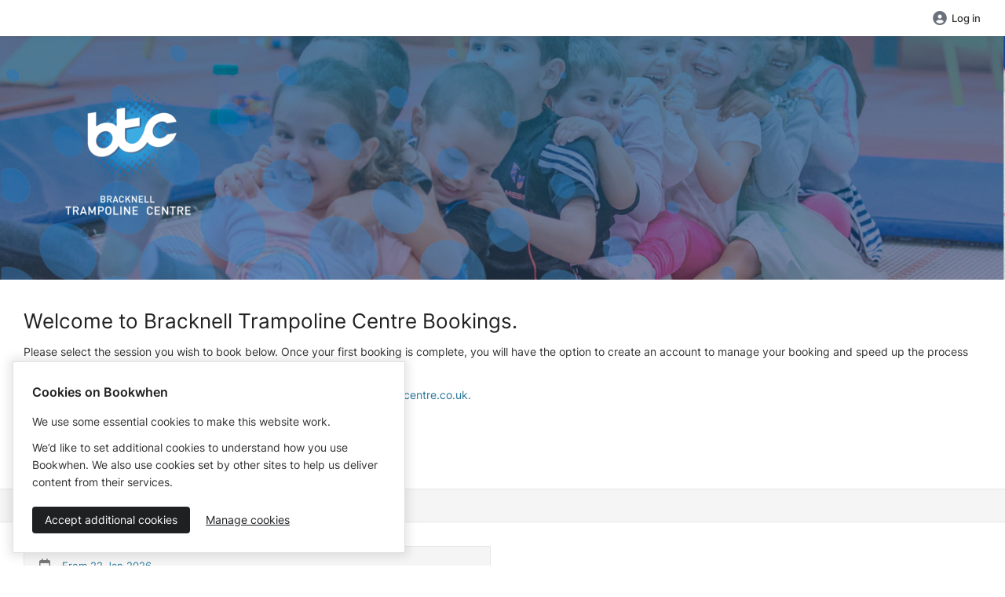

--- FILE ---
content_type: text/javascript
request_url: https://cdn.bookwhen.com/assets/components/bookwhen_ui/search_field_controller-3205950a903174d6b65cb2ebfd643716b52c7d3765a93eaf54d77f72d6710c89.js
body_size: -139
content:
import{Controller}from"@hotwired/stimulus";export default class extends Controller{static targets=["input","clearButton"];connect(){this.hasClearButtonTarget&&this.inputTarget.value.length>0&&this.showClearButton()}searchInput(){this.hasClearButtonTarget&&(this.inputTarget.value.length>0?this.showClearButton():this.hideClearButton())}showClearButton(){this.clearButtonTarget.hidden=!1}hideClearButton(){this.clearButtonTarget.hidden=!0}clearSearchInput(){this.inputTarget.value="",this.inputTarget.focus(),this.inputTarget.form.requestSubmit(),this.hideClearButton()}}

--- FILE ---
content_type: text/javascript
request_url: https://cdn.bookwhen.com/assets/components/bookwhen_ui/search_field_controller-3205950a903174d6b65cb2ebfd643716b52c7d3765a93eaf54d77f72d6710c89.js
body_size: -147
content:
import{Controller}from"@hotwired/stimulus";export default class extends Controller{static targets=["input","clearButton"];connect(){this.hasClearButtonTarget&&this.inputTarget.value.length>0&&this.showClearButton()}searchInput(){this.hasClearButtonTarget&&(this.inputTarget.value.length>0?this.showClearButton():this.hideClearButton())}showClearButton(){this.clearButtonTarget.hidden=!1}hideClearButton(){this.clearButtonTarget.hidden=!0}clearSearchInput(){this.inputTarget.value="",this.inputTarget.focus(),this.inputTarget.form.requestSubmit(),this.hideClearButton()}}